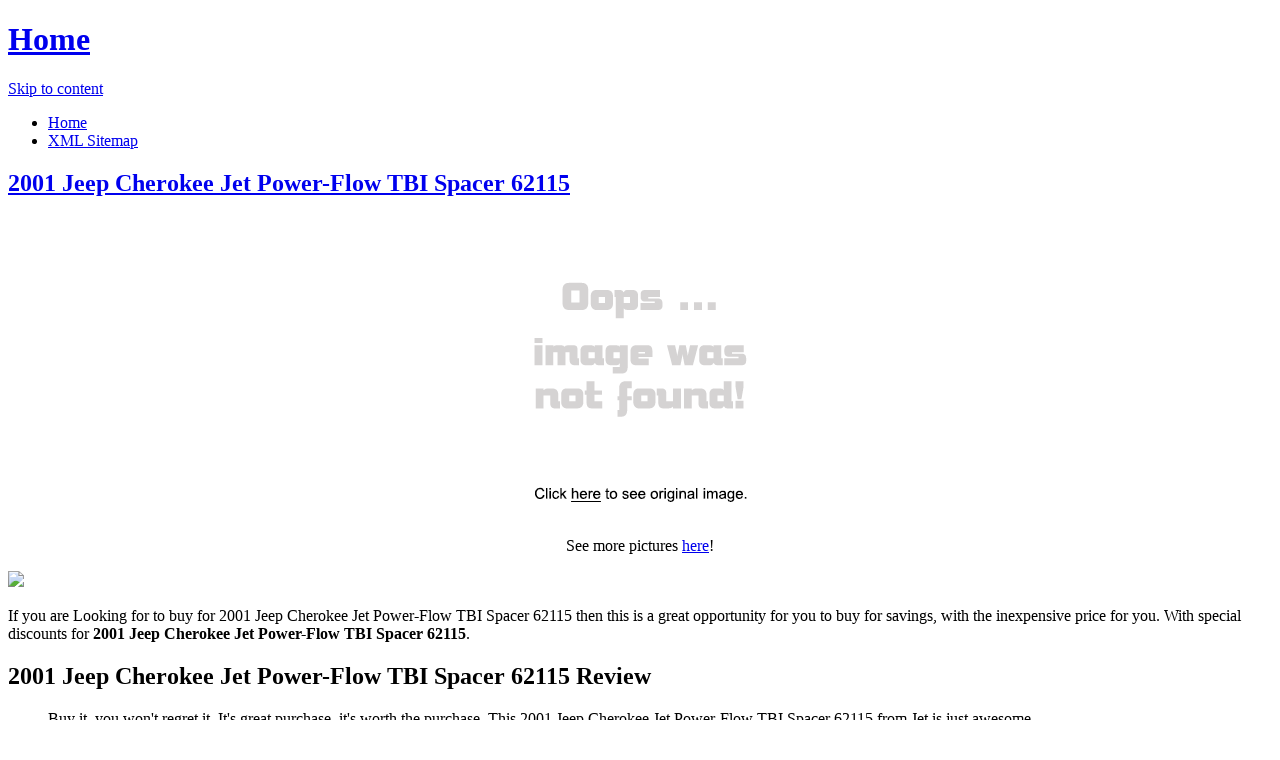

--- FILE ---
content_type: text/html; charset=utf-8
request_url: https://discounts402.netlify.app/2001-jeep-cherokee-jet-power-flow-tbi-spacer-62115-e8d71cd4b8f816fa8097125243197da9.html
body_size: 2918
content:
<!DOCTYPE html><html lang="en-US"><head> <meta http-equiv="content-type" content="text/html; charset=UTF-8"> <meta charset="UTF-8"> <link rel="canonical" href="http://discounts402.netlify.com/2001-jeep-cherokee-jet-power-flow-tbi-spacer-62115-e8d71cd4b8f816fa8097125243197da9.html"> <meta name="viewport" content="width=device-width"> <title>MUST BUY 2001 Jeep Cherokee Jet Power-Flow TBI Spacer 62115</title> <link rel="profile" href="http://gmpg.org/xfn/11"> <!--
[if lt IE 9]>   <![endif]--> <link rel="stylesheet" id="icons-css" href="http://discounts402.netlify.com/dashicons.css" type="text/css" media="all"> <link rel="stylesheet" id="flounder-style-css" href="http://discounts402.netlify.com/style.css" type="text/css" media="all"> <link rel="stylesheet" id="flounder-fonts-css" href="http://discounts402.netlify.com/css.css" type="text/css" media="all">    </head> <body class="home blog group-blog"> <div class="menu-toggle nav icon dashicons dashicons-menu" id="toggle-nav"></div> <div class="menu-toggle widgets icon dashicons dashicons-screenoptions" id="toggle-widgets"></div> <div id="page" class="hfeed site"> <header id="masthead" class="site-header" role="banner"> <div class="site-branding"> <h1 class="site-title"><a href="http://discounts402.netlify.com/" rel="home" title="Home page">Home</a></h1> </div> <nav id="site-navigation" class="navigation-main" role="navigation"> <div class="screen-reader-text skip-link"><a href="#content" title="Skip to content">Skip to content</a></div> <div class="menu-short-container"><ul id="menu-short" class="menu"><li id="menu-item-1629" class="menu-item menu-item-type-custom menu-item-object-custom current-menu-item current_page_item menu-item-1629"><a href="http://discounts402.netlify.com/">Home</a></li> <li id="menu-item-1631" class="menu-item menu-item-type-post_type menu-item-object-page menu-item-1631"><a href="http://discounts402.netlify.com/sitemap.xml">XML Sitemap</a></li> </ul></div> </nav><!--
 #site-navigation --> </header><!--
 #masthead --> <div id="primary" class="content-area"> <div id="content" class="site-content" role="main"> <article id="post-1178" class="post-1178 post type-post status-publish format-standard hentry category-markup tag-content-2 tag-css tag-formatting-2 tag-html tag-markup-2"> <div class="entry-area"> <header class="entry-header"> <h1 class="entry-title"><a href="http://discounts402.netlify.com/2001-jeep-cherokee-jet-power-flow-tbi-spacer-62115-e8d71cd4b8f816fa8097125243197da9" rel="bookmark">2001 Jeep Cherokee Jet Power-Flow TBI Spacer 62115</a></h1> </header><!--
 .entry-header --> <div class="entry-content"> <div class="wp-caption aligncenter" style="text-align:center"> <a href="#large-view" rel="nofollow" data-cc="US" data-id="e8d71cd4b8f816fa8097125243197da9" data-sid="FlounderLargeView" data-name="2001 Jeep Cherokee Jet Power-Flow TBI Spacer 62115" onclick="return linkHelper.setLink(this)"> <img src="https://d33wubrfki0l68.cloudfront.net/62a2cb041e422d5e630e0f017ce85dd6409a5620/img-notfound.png" onerror="this.src='https://d33wubrfki0l68.cloudfront.net/62a2cb041e422d5e630e0f017ce85dd6409a5620/img-notfound.png'" alt="product picture"> </a> <p class="wp-caption-text">See more pictures <a href="#more-pictures" title="More pictures" rel="nofollow" data-cc="US" data-id="e8d71cd4b8f816fa8097125243197da9" data-sid="FlounderMorePictures" data-name="2001 Jeep Cherokee Jet Power-Flow TBI Spacer 62115" onclick="return linkHelper.setLink(this)">here</a>!</p> </div> <p class="action"> <a href="#best-price" rel="nofollow" data-cc="US" data-id="e8d71cd4b8f816fa8097125243197da9" data-sid="FlounderBestPrice" data-name="2001 Jeep Cherokee Jet Power-Flow TBI Spacer 62115" onclick="return linkHelper.setLink(this)"> <img src="http://discounts402.netlify.com/action.png"> </a> </p> <p>If you are Looking for to buy for 2001 Jeep Cherokee Jet Power-Flow TBI Spacer 62115 then this is a great opportunity for you to buy for savings, with the inexpensive price for you. With special discounts for <b>2001 Jeep Cherokee Jet Power-Flow TBI Spacer 62115</b>.</p> <h2>2001 Jeep Cherokee Jet Power-Flow TBI Spacer 62115 Review</h2> <blockquote> <p>Buy it, you won't regret it. It's great purchase, it's worth the purchase. This 2001 Jeep Cherokee Jet Power-Flow TBI Spacer 62115 from Jet is just awesome.</p> </blockquote> <h2>2001 Jeep Cherokee Jet Power-Flow TBI Spacer 62115 Tips</h2> <p>Natural Views The 2001 Jeep Cherokee Jet Power-Flow TBI Spacer 62115 Tips. Elongate on to Features &amp; Controls please visit 2001 Jeep Cherokee Jet Power-Flow TBI Spacer 62115's website to find the dealer near you. </p> <p>You can see latest best prices for "<i>2001 Jeep Cherokee Jet Power-Flow TBI Spacer 62115</i>" &amp; buy this product click link to below.</p> </div><!--
 .entry-content --> </div><!--
 .entry-area --> <div class="entry-meta sidebar-bg"></div> <footer class="entry-meta"> <i class="icon format-icon dashicons dashicons-format-standard"></i> <div class="meta cat-links"> <a href="#go-to-store" rel="nofollow" data-cc="US" data-id="e8d71cd4b8f816fa8097125243197da9" data-sid="FlounderGoToStore" data-name="2001 Jeep Cherokee Jet Power-Flow TBI Spacer 62115" onclick="return linkHelper.setLink(this)">GO TO STORE</a></div> <div class="author meta vcard"> <a class="url fn n" rel="nofollow" target="_blank" href="http://pinterest.com/pin/create/button/?url=http%3a%2f%2fdiscounts402.netlify.com%2f2001-jeep-cherokee-jet-power-flow-tbi-spacer-62115-e8d71cd4b8f816fa8097125243197da9.html&amp;media=http%3a%2f%2fb.cdnbrm.com%2fimages%2fproducts%2flarge%2fair_intake_systems%2fjet_tbi_spacer.jpg&amp;description=2001+Jeep+Cherokee+Jet+Power-Flow+TBI+Spacer+62115" title="Pin it!">Pinterest</a></div> </footer><!--
 .entry-meta --> </article><!--
 #post-## --> <nav role="navigation" id="nav-below" class="navigation navigation-paging clearfix"> <h1 class="screen-reader-text">Post navigation</h1> </nav><!--
 #nav-below --> </div><!--
 #content --> </div><!--
 #primary --> <div id="secondary" class="side-widget-area widget-area" role="complementary"> <aside id="recent-posts-2" class="widget widget_recent_entries"> <h1 class="widget-title">Recent Posts</h1> <ul> <li> <a href="http://shopping304.netlify.com/1984-2001-jeep-cherokee-wheel-spacer-rugged-ridge-5ff9d53b0d974ebd32d657ca03eddb9c.html" title="1984-2001 Jeep Cherokee Wheel Spacer Rugged Ridge Jeep Wheel Spacer 15201.10">1984-2001 Jeep Cherokee Wheel Spacer Rugged Ridge Jeep Wheel Spacer 15201.10</a> </li> <li> <a href="http://www.sale60off.xyz/1984-2001-jeep-cherokee-wheel-spacer-rugged-ridge-9c1611f6cf08f1fa7490da3a503d14be.html" title="1984-2001 Jeep Cherokee Wheel Spacer Rugged Ridge Jeep Wheel Spacer 15201.11">1984-2001 Jeep Cherokee Wheel Spacer Rugged Ridge Jeep Wheel Spacer 15201.11</a> </li> <li> <a href="http://www.shoppingexperience.xyz/1984-2001-jeep-cherokee-wheel-spacer-alloy-usa-jee-02b2266dfad3dfd8ebc1d7af954f348a.html" title="1984-2001 Jeep Cherokee Wheel Spacer Alloy USA Jeep Wheel Spacer 11301">1984-2001 Jeep Cherokee Wheel Spacer Alloy USA Jeep Wheel Spacer 11301</a> </li> <li> <a href="http://www.sportshoes50of.xyz/1984-2001-jeep-cherokee-wheel-spacer-crown-jeep-wh-40f17910d80f959544e4585151ac85d1.html" title="1984-2001 Jeep Cherokee Wheel Spacer Crown Jeep Wheel Spacer WS5412">1984-2001 Jeep Cherokee Wheel Spacer Crown Jeep Wheel Spacer WS5412</a> </li> <li> <a href="http://shopping309.netlify.com/1991-2001-jeep-cherokee-throttle-body-spacer-taylo-664c008434d40a277914d8fd64f0e83c.html" title="1991-2001 Jeep Cherokee Throttle Body Spacer Taylor Cable Jeep Throttle Body Spacer 40005">1991-2001 Jeep Cherokee Throttle Body Spacer Taylor Cable Jeep Throttle Body Spacer 40005</a> </li> <li> <a href="http://shopping309.netlify.com/1991-2001-jeep-cherokee-throttle-body-spacer-trans-e9983c476701cf1a6f4b4b9cbc124efa.html" title="1991-2001 Jeep Cherokee Throttle Body Spacer Transdapt Jeep Throttle Body Spacer 2572">1991-2001 Jeep Cherokee Throttle Body Spacer Transdapt Jeep Throttle Body Spacer 2572</a> </li> <li> <a href="http://www.60offnow.xyz/1991-2001-jeep-cherokee-throttle-body-spacer-afe-j-3c90b6edd9e79bc052f988695ea6ae1e.html" title="1991-2001 Jeep Cherokee Throttle Body Spacer AFE Jeep Throttle Body Spacer 46-35001">1991-2001 Jeep Cherokee Throttle Body Spacer AFE Jeep Throttle Body Spacer 46-35001</a> </li> <li> <a href="http://www.25off-now.xyz/jet-performance-products-power-flo-throttle-body-s-0d75c2bc156755fc4d44af5ad360578e.html" title="Jet Performance Products Power-Flo Throttle Body Spacer 62115 Throttle Body Spacers">Jet Performance Products Power-Flo Throttle Body Spacer 62115 Throttle Body Spacers</a> </li> <li> <a href="http://www.sportshoes70of.xyz/1987-2001-jeep-cherokee-cylinder-head-gasket-space-48ab0816baac5f44d56152e3846767ff.html" title="1987-2001 Jeep Cherokee Cylinder Head Gasket Spacer Shim DNJ Jeep Cylinder Head Gasket Spacer Shim HS1123">1987-2001 Jeep Cherokee Cylinder Head Gasket Spacer Shim DNJ Jeep Cylinder Head Gasket Spacer Shim HS1123</a> </li> <li> <a href="http://www.womenrunningshoes.xyz/2000-2003-jeep-grand-cherokee-pinion-spacer-omix-j-70315965d30c28b37f5aa62db69c87ae.html" title="2000-2003 Jeep Grand Cherokee Pinion Spacer Omix Jeep Pinion Spacer 16512.63">2000-2003 Jeep Grand Cherokee Pinion Spacer Omix Jeep Pinion Spacer 16512.63</a> </li> <li> <a href="http://www.60offdeals.xyz/2001-2004-jeep-grand-cherokee-power-steering-hose-c4ebe0a13a009db0ee252ca7c2c559f1.html" title="2001-2004 Jeep Grand Cherokee Power Steering Hose Mopar Jeep Power Steering Hose W0133-1928367">2001-2004 Jeep Grand Cherokee Power Steering Hose Mopar Jeep Power Steering Hose W0133-1928367</a> </li> <li> <a href="http://www.80off-now.xyz/jet-performance-products-powr-flo-tbi-spacer-62115-9da33b511439ce75caf99206ca97bde8.html" title="Jet Performance Products Powr-Flo TBI Spacer 62115 Throttle Body Spacers">Jet Performance Products Powr-Flo TBI Spacer 62115 Throttle Body Spacers</a> </li> <li> <a href="http://shopping306.netlify.com/1999-2001-jeep-grand-cherokee-power-steering-pump-117cad9c9d44b733b2c61c349dd41cf4.html" title="1999-2001 Jeep Grand Cherokee Power Steering Pump Omix Jeep Power Steering Pump 18008.18">1999-2001 Jeep Grand Cherokee Power Steering Pump Omix Jeep Power Steering Pump 18008.18</a> </li> <li> <a href="http://www.womenrunningshoes50off.xyz/2001-2004-jeep-grand-cherokee-power-steering-pump-6dbcba98921bf7992bda56b943a21b19.html" title="2001-2004 Jeep Grand Cherokee Power Steering Pump Crown Jeep Power Steering Pump 52089300AB">2001-2004 Jeep Grand Cherokee Power Steering Pump Crown Jeep Power Steering Pump 52089300AB</a> </li> <li> <a href="http://www.freshsales.xyz/1996-2001-jeep-cherokee-power-steering-pump-maval-676e677b2676e9daccc40ae92640569f.html" title="1996-2001 Jeep Cherokee Power Steering Pump Maval Jeep Power Steering Pump W0133-1937961">1996-2001 Jeep Cherokee Power Steering Pump Maval Jeep Power Steering Pump W0133-1937961</a> </li> <li> <a href="http://www.womenrunningshoes30off.xyz/2001-2004-jeep-grand-cherokee-power-steering-hose-a5c9917092948e3d7734b086af33b2cc.html" title="2001-2004 Jeep Grand Cherokee Power Steering Hose Edelmann Jeep Power Steering Hose 92098">2001-2004 Jeep Grand Cherokee Power Steering Hose Edelmann Jeep Power Steering Hose 92098</a> </li> <li> <a href="http://www.womenrunningshoes.xyz/2005-2010-jeep-grand-cherokee-wheel-spacer-eibach-35edd04bfc00d8c4a66bace45aa1703b.html" title="2005-2010 Jeep Grand Cherokee Wheel Spacer Eibach Jeep Wheel Spacer 90.4.25.013.3">2005-2010 Jeep Grand Cherokee Wheel Spacer Eibach Jeep Wheel Spacer 90.4.25.013.3</a> </li> <li> <a href="http://shopping307.netlify.com/1997-2001-jeep-cherokee-power-steering-hose-edelma-5a5f43cf0f820991d01e80535b6eee94.html" title="1997-2001 Jeep Cherokee Power Steering Hose Edelmann Jeep Power Steering Hose 80290">1997-2001 Jeep Cherokee Power Steering Hose Edelmann Jeep Power Steering Hose 80290</a> </li> <li> <a href="http://shopping309.netlify.com/1997-2001-jeep-cherokee-power-steering-hose-ac-del-0fc2ab082d13da71f2b1d4f29a5b3ff8.html" title="1997-2001 Jeep Cherokee Power Steering Hose AC Delco Jeep Power Steering Hose 36-353770">1997-2001 Jeep Cherokee Power Steering Hose AC Delco Jeep Power Steering Hose 36-353770</a> </li> <li> <a href="http://www.exclusive-deals.xyz/1996-2001-jeep-cherokee-power-steering-pump-ac-del-9ce4854da06bb1beb21fcfc461220cbd.html" title="1996-2001 Jeep Cherokee Power Steering Pump AC Delco Jeep Power Steering Pump 36P1488">1996-2001 Jeep Cherokee Power Steering Pump AC Delco Jeep Power Steering Pump 36P1488</a> </li> </ul> </aside> </div> </div><!--
 #page -->   </body></html>